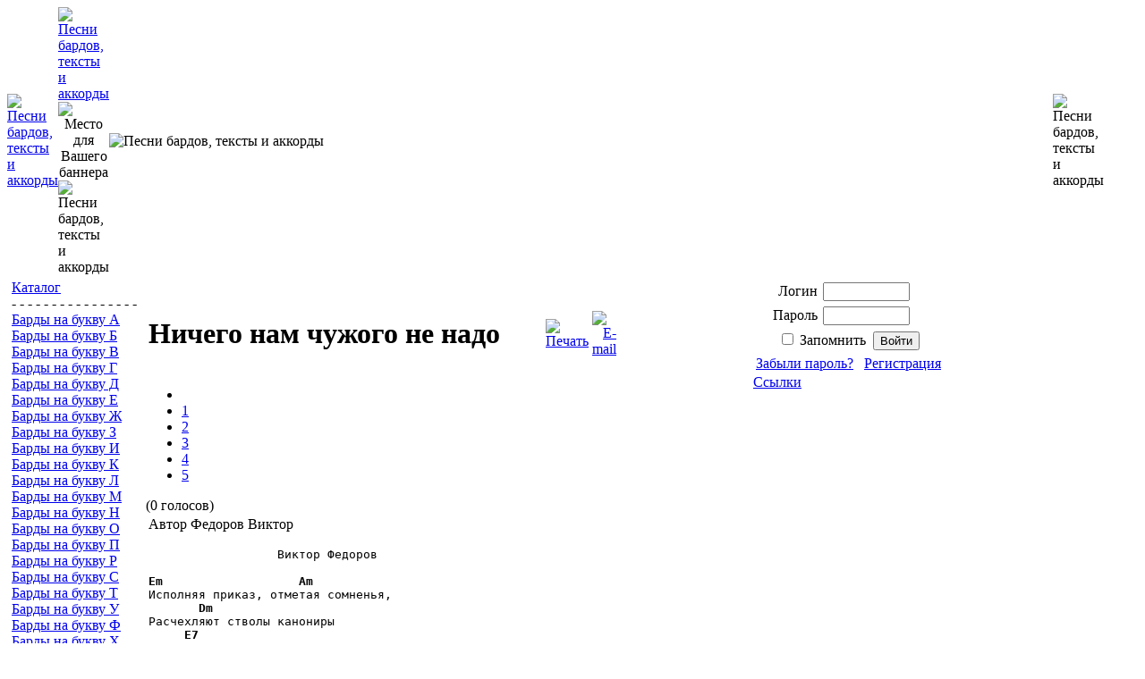

--- FILE ---
content_type: text/html; charset=CP1251
request_url: https://www.pesnibardov.ru/index.php?option=com_content&task=view&id=28618
body_size: 6794
content:
<!DOCTYPE html PUBLIC "-//W3C//DTD XHTML 1.0 Transitional//EN" "http://www.w3.org/TR/xhtml1/DTD/xhtml1-transitional.dtd">
<html xmlns="http://www.w3.org/1999/xhtml">
<head>
<title>Ничего нам чужого не надо - Песни бардов, тексты и аккорды</title>
<meta name="title" content="Ничего нам чужого не надо" />
<meta name="description" content="" />
<meta name="keywords" content="" />
<meta name="Generator" content="Joostina - Авторские права &amp;copy; 2007 Joostina Team. Все права защищены." />
<link href="https://www.pesnibardov.ru/components/com_jcomments/tpl/default/style.css" rel="stylesheet" type="text/css" />
<link href="https://www.pesnibardov.ru/mambots/content/plugin_jw_ajaxvote/css/ajaxvote.php" rel="stylesheet" type="text/css" />
<script type="text/javascript">
	var live_site = 'https://www.pesnibardov.ru';
	var jwajaxvote_lang = new Array();
	jwajaxvote_lang['UPDATING'] = 'Сохранение';
	jwajaxvote_lang['THANKS'] = 'Спасибо за Ваш голос!';
	jwajaxvote_lang['ALREADY_VOTE'] = 'Ваш голос уже учтён!';
	jwajaxvote_lang['VOTES'] = 'голосов';
	jwajaxvote_lang['VOTE'] = 'голос';
</script>
<script type="text/javascript" src="https://www.pesnibardov.ru/mambots/content/plugin_jw_ajaxvote/js/ajaxvote.php"></script>
<link rel="alternate" type="application/rss+xml" title="Ничего нам чужого не надо" href="https://www.pesnibardov.ru/index2.php?option=com_jcomments&amp;task=rss&amp;object_id=28618&amp;object_group=com_content&amp;no_html=1" />
<base href="https://www.pesnibardov.ru/" />
<link rel="shortcut icon" href="https://www.pesnibardov.ru/images/favicon.ico" /> <meta http-equiv="Content-Type" content="text/html; charset=windows-1251" />
<meta http-equiv="Content-Language" content="ru"/>
<link href="https://www.pesnibardov.ru/templates/pesnibardov/css/template_css.css" rel="stylesheet" type="text/css" />
</head>
<body>
<table id="all" border="0" cellpadding="0" cellspacing="0">
<tr><td valign="top">
<!-- Шапка -->
<table id="shapka" border="0" cellpadding="0" cellspacing="0">
<tr>
<td width="340" rowspan="3"><a href="http://www.pesnibardov.ru/"><img src="/templates/pesnibardov/images/1.jpg" width="340" height="222" border="0" alt="Песни бардов, тексты и аккорды" title="Песни бардов, тексты и аккорды"></a></td>
<td width="468"><a href="http://www.pesnibardov.ru/"><img src="/templates/pesnibardov/images/2-1.gif" width="468" height="144"  border="0" alt="Песни бардов, тексты и аккорды" title="Песни бардов, тексты и аккорды"></a></td>
<td width="100%" id="sh3" rowspan="3"><img src="/templates/pesnibardov/images/3.gif" width="100%" height="222" border="0" alt="Песни бардов, тексты и аккорды" title="Песни бардов, тексты и аккорды"></td>
<td width="178" rowspan="3"><img src="/templates/pesnibardov/images/4.gif" width="178" height="222" border="0" alt="Песни бардов, тексты и аккорды" title="Песни бардов, тексты и аккорды"></td>
</tr>
<tr>
<td align="center"><img src="/templates/pesnibardov/images/banner.gif" width="468" height="60" border="0" alt="Место для Вашего баннера" title="Место для Вашего баннера"></td>
</tr>
<tr>
<td><img src="/templates/pesnibardov/images/2-3.gif" width="468" height="18" border="0" alt="Песни бардов, тексты и аккорды" title="Песни бардов, тексты и аккорды"></td>
</tr>
</table>
<!-- /Шапка -->
</td></tr>
<!--
<tr><td id="main_menu" align="center"></td></tr>
-->
<tr><td id="osnovnoe" valign="top">
<!-- Середина -->
<table id="main" cellpadding="5" cellspacing="0"><tr valign="top">
<td id="left">
<!-- Левая колонка -->
		<table cellpadding="0" cellspacing="0" class="moduletable_lm">
				<tr>
			<td>
				<div class="maindiv"><div ><a href="index.php?option=com_alphacontent&amp;Itemid=6" title="Каталог" class="mainlevel" >Каталог</a></div><div ><span class="mainlevel" >- - - - - - - - - - - - - - - - </span></div><div ><a href="/index.php?option=com_content&amp;task=section&amp;id=8&amp;Itemid=28" title="Авторы на букву А" class="mainlevel" >Барды на букву А</a></div><div ><a href="/index.php?option=com_content&amp;task=section&amp;id=3&amp;Itemid=29" title="Авторы на букву Б" class="mainlevel" >Барды на букву Б</a></div><div ><a href="/index.php?option=com_content&amp;task=section&amp;id=2&amp;Itemid=30" title="Авторы на букву В" class="mainlevel" >Барды на букву В</a></div><div ><a href="/index.php?option=com_content&amp;task=section&amp;id=10&amp;Itemid=31" title="Авторы на букву Г" class="mainlevel" >Барды на букву Г</a></div><div ><a href="/index.php?option=com_content&amp;task=section&amp;id=1&amp;Itemid=32" title="Авторы на букву Д" class="mainlevel" >Барды на букву Д</a></div><div ><a href="/index.php?option=com_content&amp;task=section&amp;id=11&amp;Itemid=33" title="Авторы на букву Е" class="mainlevel" >Барды на букву Е</a></div><div ><a href="/index.php?option=com_content&amp;task=section&amp;id=12&amp;Itemid=34" title="Авторы на букву Ж" class="mainlevel" >Барды на букву Ж</a></div><div ><a href="/index.php?option=com_content&amp;task=section&amp;id=13&amp;Itemid=35" title="Авторы на букву З" class="mainlevel" >Барды на букву З</a></div><div ><a href="/index.php?option=com_content&amp;task=section&amp;id=14&amp;Itemid=36" title="Авторы на букву И" class="mainlevel" >Барды на букву И</a></div><div ><a href="/index.php?option=com_content&amp;task=section&amp;id=5&amp;Itemid=37" title="Авторы на букву К" class="mainlevel" >Барды на букву К</a></div><div ><a href="/index.php?option=com_content&amp;task=section&amp;id=15&amp;Itemid=38" title="Авторы на букву Л" class="mainlevel" >Барды на букву Л</a></div><div ><a href="/index.php?option=com_content&amp;task=section&amp;id=16&amp;Itemid=39" title="Авторы на букву М" class="mainlevel" >Барды на букву М</a></div><div ><a href="/index.php?option=com_content&amp;task=section&amp;id=7&amp;Itemid=40" title="Авторы на букву Н" class="mainlevel" >Барды на букву Н</a></div><div ><a href="/index.php?option=com_content&amp;task=section&amp;id=6&amp;Itemid=41" title="Авторы на букву О" class="mainlevel" >Барды на букву О</a></div><div ><a href="/index.php?option=com_content&amp;task=section&amp;id=17&amp;Itemid=42" title="Авторы на букву П" class="mainlevel" >Барды на букву П</a></div><div ><a href="/index.php?option=com_content&amp;task=section&amp;id=18&amp;Itemid=43" title="Авторы на букву Р" class="mainlevel" >Барды на букву Р</a></div><div ><a href="/index.php?option=com_content&amp;task=section&amp;id=4&amp;Itemid=44" title="Авторы на букву С" class="mainlevel" >Барды на букву С</a></div><div ><a href="/index.php?option=com_content&amp;task=section&amp;id=19&amp;Itemid=45" title="Авторы на букву Т" class="mainlevel" >Барды на букву Т</a></div><div ><a href="/index.php?option=com_content&amp;task=section&amp;id=20&amp;Itemid=46" title="Авторы на букву У" class="mainlevel" >Барды на букву У</a></div><div ><a href="/index.php?option=com_content&amp;task=section&amp;id=21&amp;Itemid=47" title="Авторы на букву Ф" class="mainlevel" >Барды на букву Ф</a></div><div ><a href="/index.php?option=com_content&amp;task=section&amp;id=22&amp;Itemid=48" title="Авторы на букву Х" class="mainlevel" >Барды на букву Х</a></div><div ><a href="/index.php?option=com_content&amp;task=section&amp;id=23&amp;Itemid=49" title="Авторы на букву Ц" class="mainlevel" >Барды на букву Ц</a></div><div ><a href="/index.php?option=com_content&amp;task=section&amp;id=24&amp;Itemid=50" title="Авторы на букву Ч" class="mainlevel" >Барды на букву Ч</a></div><div ><a href="/index.php?option=com_content&amp;task=section&amp;id=25&amp;Itemid=51" title="Авторы на букву Ш" class="mainlevel" >Барды на букву Ш</a></div><div ><a href="/index.php?option=com_content&amp;task=section&amp;id=26&amp;Itemid=52" title="Авторы на букву Щ" class="mainlevel" >Барды на букву Щ</a></div><div ><a href="/index.php?option=com_content&amp;task=section&amp;id=27&amp;Itemid=53" title="Авторы на букву Э" class="mainlevel" >Барды на букву Э</a></div><div ><a href="/index.php?option=com_content&amp;task=section&amp;id=28&amp;Itemid=54" title="Авторы на букву Ю" class="mainlevel" >Барды на букву Ю</a></div><div ><a href="/index.php?option=com_content&amp;task=section&amp;id=29&amp;Itemid=55" title="Авторы на букву Я" class="mainlevel" >Барды на букву Я</a></div><div ><span class="mainlevel" >- - - - - - - - - - - - - - - - </span></div></div>			</td>
		</tr>
		</table>
		
<script type="text/javascript"><!--
google_ad_client = "pub-9114865222738558";
/* 160x600, создано 29.07.10 */
google_ad_slot = "8399417129";
google_ad_width = 160;
google_ad_height = 600;
//-->
</script>
<script type="text/javascript"
src="http://pagead2.googlesyndication.com/pagead/show_ads.js">
</script>

<div style="margin-top: 10px">
</div>
<!-- /Левая колонка -->
</td>
<td id="text">
<!-- Текст -->
<index>
<div id="puti">&nbsp;</div>
	
			<table class="contentpaneopen">
			<tr>
								<td class="contentheading" width="100%">
				<h1>Ничего нам чужого не надо</h1>				</td>
										<td align="right" width="100%" class="buttonheading">
															<!--noindex--><a rel="nofollow" href="https://www.pesnibardov.ru/index2.php?option=com_content&amp;task=view&amp;id=28618&amp;pop=1&amp;page=0" target="_blank" onclick="window.open('https://www.pesnibardov.ru/index2.php?option=com_content&amp;task=view&amp;id=28618&amp;pop=1&amp;page=0','win2','status=no,toolbar=no,scrollbars=yes,titlebar=no,menubar=no,resizable=yes,width=640,height=480,directories=no,location=no'); return false;" title="Печать"><img src="https://www.pesnibardov.ru/images/M_images/printButton.png"  alt="Печать" id="print" name="print" align="middle" border="0" /></a><!--/noindex-->
													</td>
								<td align="right" width="100%" class="buttonheading">
				<!--noindex--><a rel="nofollow" href="https://www.pesnibardov.ru/index2.php?option=com_content&amp;task=emailform&amp;id=28618&amp;itemid=99999999" target="_blank" onclick="window.open('https://www.pesnibardov.ru/index2.php?option=com_content&amp;task=emailform&amp;id=28618&amp;itemid=99999999','win2','status=no,toolbar=no,scrollbars=yes,titlebar=no,menubar=no,resizable=yes,width=400,height=250,directories=no,location=no'); return false;" title="E-mail">
					<img src="https://www.pesnibardov.ru/images/M_images/emailButton.png"  alt="E-mail" id="email" name="email" align="middle" border="0" /></a><!--/noindex-->
			</td>
						</tr>
			</table>
			<div class="jwajaxvote-inline-rating">
	<ul class="jwajaxvote-star-rating">
		<li id="rating28618" class="current-rating" style="width:0%;"></li>
		<li><a href="javascript:void(null)" onclick="javascript:jwAjaxVote(28618,1,0,0);" title="1 балл из 5" class="one-star">1</a></li>
		<li><a href="javascript:void(null)" onclick="javascript:jwAjaxVote(28618,2,0,0);" title="2 балла из 5" class="two-stars">2</a></li>
		<li><a href="javascript:void(null)" onclick="javascript:jwAjaxVote(28618,3,0,0);" title="3 балла из 5" class="three-stars">3</a></li>
		<li><a href="javascript:void(null)" onclick="javascript:jwAjaxVote(28618,4,0,0);" title="4 балла из 5" class="four-stars">4</a></li>
		<li><a href="javascript:void(null)" onclick="javascript:jwAjaxVote(28618,5,0,0);" title="5 баллов из 5" class="five-stars">5</a></li>
	</ul>
	<div id="jwajaxvote28618" class="jwajaxvote-box">
(0 голосов)	</div>
</div>
<div class="jwajaxvote-clr"></div>

		<table  class="contentpaneopen">
				<tr>
			<td width="70%" align="left" valign="top" colspan="2">
			<span class="small">
			 Автор Федоров Виктор			</span>
			&nbsp;&nbsp;
			</td>
		</tr>
				<tr>
			<td valign="top" colspan="2">
			
<pre>                  Виктор Федоров

<b>Em</b>                   <b>Am</b>  
Исполняя приказ, отметая сомненья,
       <b>Dm</b>   
Расчехляют стволы канониры
     <b>E7</b>
На случай атак.
      <b>C</b>       <b>Cm</b>   <b>G</b>
По душе экипажу наказ
 <b>Am</b>  <b>D7</b>    <b>G</b>
От отцов-командиров:
   <b>Am</b>                       <b>H7</b>
"С нами Бог и Андреевский флаг!"
"С нами Бог и Андреевский флаг!"

Жить и знать, что - не зря, это - может не каждый,
На могучей волне удержаться,
Преследуя мрак!
Всё надёжно, подняв якоря,
Если был хоть однажды
С нами Бог и Андреевский флаг!
С нами Бог и Андреевский флаг!

Припев: Ничего нам чужого не надо!
        Мы уверены в собственной силе:
        За бронёю барбета — бушлатов стена!
        Жила бы Россия, была бы Россия
        Великой морскою державой на все времена!
        Морскою державой на все времена!

От баталий былых, там, где три океана —
Не враги для бескрайней России,
А доблестный знак,
Поколеньям героев иных
Возвестят ветераны:
"С нами Бог и Андреевский флаг!"
"С нами Бог и Андреевский флаг!"

Припев: Ничего нам чужого не надо!
        Мы уверены в собственной силе:
        За бронёю барбета - бушлатов стена!
        Жила бы Россия, была бы Россия
        Великой морскою державой на все времена!
        Великой державой на все времена!
</pre>			</td>
		</tr>
				</table>

		<span class="article_seperator">&nbsp;</span>

		<br />


<script type="text/javascript">
var xajaxRequestUri='',xajaxDebug=false,xajaxStatusMessages=false,xajaxWaitCursor=true,xajaxDefinedGet=0,xajaxDefinedPost=1;
function jc_setup(){xajaxRequestUri='https://www.pesnibardov.ru/index2.php?option=com_jcomments&amp;Itemid=99999999&amp;no_html=1';xajaxDebug=false,xajaxStatusMessages=false,xajaxWaitCursor=true,xajaxDefinedGet=0,xajaxDefinedPost=1;
xajax.loadingFunction=function(){xajax.$('jc_busy').style.display='block';};xajax.doneLoadingFunction=function(){xajax.$('jc_busy').style.display='none';}}
</script>
<script src="https://www.pesnibardov.ru/components/com_jcomments/libraries/xajax/xajax.js" type="text/javascript"></script>


<script src="https://www.pesnibardov.ru/components/com_jcomments/includes/jcomments.js" type="text/javascript"></script>
<script src="https://www.pesnibardov.ru/components/com_jcomments/includes/jtranslit.js" type="text/javascript"></script>
<div id="jc">
<div id="comments">
	
	
</div>
<div id="jc_busy"><img src="https://www.pesnibardov.ru/components/com_jcomments/tpl/default/images/jc_busy.gif" alt="" /></div>

        <br />
	<h4>Добавить комментарий</h4>
	<script language="JavaScript" type="text/javascript">
		
		jc_enable_translit=1;
		
	</script>
	<a id="addcomments" href="#addcomments"></a>
	<form id="comments-form" name="comments-form" action="javascript:void(null);">
	
	
	<p>
		<input id="comments-form-name" type="text" name="name" value="" maxlength="30" size="22" tabindex="1" onfocus="javascript:this.className='selected';" onblur="javascript:this.className='';" />
		<label for="comments-form-name">Имя (обязательное)</label>
	</p>
	
	
	<p>
		<input id="comments-form-email" type="text" name="email" value="" size="22" tabindex="2" onfocus="javascript:this.className='selected';" onblur="javascript:this.className='';" />
		<label for="comments-form-user-email">
		
			E-Mail
		
		
		</label>
	</p>
	
	<p> <input id="comments-form-homepage" type="text" name="homepage" value="" size="22" tabindex="3" onfocus="javascript:this.className='selected';" onblur="javascript:this.className='';" /> <label for="comments-form-homepage"> Сайт </label> </p>
	<p>
	<img class="smile" src="https://www.pesnibardov.ru/components/com_jcomments/images/smiles/laugh.gif" onclick="jc_smile(':D');" alt=":D" /><img class="smile" src="https://www.pesnibardov.ru/components/com_jcomments/images/smiles/lol.gif" onclick="jc_smile(':lol:');" alt=":lol:" /><img class="smile" src="https://www.pesnibardov.ru/components/com_jcomments/images/smiles/smile.gif" onclick="jc_smile(':-)');" alt=":-)" /><img class="smile" src="https://www.pesnibardov.ru/components/com_jcomments/images/smiles/wink.gif" onclick="jc_smile(';-)');" alt=";-)" /><img class="smile" src="https://www.pesnibardov.ru/components/com_jcomments/images/smiles/cool.gif" onclick="jc_smile('8)');" alt="8)" /><img class="smile" src="https://www.pesnibardov.ru/components/com_jcomments/images/smiles/normal.gif" onclick="jc_smile(':-|');" alt=":-|" /><img class="smile" src="https://www.pesnibardov.ru/components/com_jcomments/images/smiles/whistling.gif" onclick="jc_smile(':-*');" alt=":-*" /><img class="smile" src="https://www.pesnibardov.ru/components/com_jcomments/images/smiles/redface.gif" onclick="jc_smile(':oops:');" alt=":oops:" /><img class="smile" src="https://www.pesnibardov.ru/components/com_jcomments/images/smiles/sad.gif" onclick="jc_smile(':sad:');" alt=":sad:" /><img class="smile" src="https://www.pesnibardov.ru/components/com_jcomments/images/smiles/cry.gif" onclick="jc_smile(':cry:');" alt=":cry:" /><img class="smile" src="https://www.pesnibardov.ru/components/com_jcomments/images/smiles/surprised.gif" onclick="jc_smile(':o');" alt=":o" /><img class="smile" src="https://www.pesnibardov.ru/components/com_jcomments/images/smiles/confused.gif" onclick="jc_smile(':-?');" alt=":-?" /><img class="smile" src="https://www.pesnibardov.ru/components/com_jcomments/images/smiles/sick.gif" onclick="jc_smile(':-x');" alt=":-x" /><img class="smile" src="https://www.pesnibardov.ru/components/com_jcomments/images/smiles/shocked.gif" onclick="jc_smile(':eek:');" alt=":eek:" /><img class="smile" src="https://www.pesnibardov.ru/components/com_jcomments/images/smiles/sleeping.gif" onclick="jc_smile(':zzz');" alt=":zzz" /><img class="smile" src="https://www.pesnibardov.ru/components/com_jcomments/images/smiles/tongue.gif" onclick="jc_smile(':P');" alt=":P" /><img class="smile" src="https://www.pesnibardov.ru/components/com_jcomments/images/smiles/rolleyes.gif" onclick="jc_smile(':roll:');" alt=":roll:" /><img class="smile" src="https://www.pesnibardov.ru/components/com_jcomments/images/smiles/unsure.gif" onclick="jc_smile(':sigh:');" alt=":sigh:" /><br />
	<img class="bbcode" src="https://www.pesnibardov.ru/components/com_jcomments/tpl/default/images/bb_bold.gif" onclick="jc_bbcode('b');" alt="Жирный" title="Жирный" /> <img class="bbcode" src="https://www.pesnibardov.ru/components/com_jcomments/tpl/default/images/bb_italic.gif" onclick="jc_bbcode('i');" alt="Курсив" title="Курсив" /> <img class="bbcode" src="https://www.pesnibardov.ru/components/com_jcomments/tpl/default/images/bb_underline.gif" onclick="jc_bbcode('u');" alt="Подчеркнутый" title="Подчеркнутый" /> <img class="bbcode" src="https://www.pesnibardov.ru/components/com_jcomments/tpl/default/images/bb_strike.gif" onclick="jc_bbcode('s');" alt="Зачеркнутый" title="Зачеркнутый" /> <img class="bbcode" src="https://www.pesnibardov.ru/components/com_jcomments/tpl/default/images/bb_url.gif" onclick="jc_bbcode('url');" alt="Ссылка" title="Ссылка" />  <img class="bbcode" src="https://www.pesnibardov.ru/components/com_jcomments/tpl/default/images/bb_list.gif" onclick="jc_bbcode_list();" alt="Список" title="Список" />  <img class="bbcode" src="https://www.pesnibardov.ru/components/com_jcomments/tpl/default/images/bb_quote.gif" onclick="jc_bbcode('quote');" alt="Цитата" title="Цитата" /> <br />
		<textarea id="comments-form-comment" onchange="jc_changed(2000);jc_storeCaret(this);" onkeyup="jc_changed(2000);" onselect="jc_storeCaret(this);" onclick="jc_storeCaret(this);" name="comment" cols="65" rows="5" tabindex="4" onfocus="javascript:this.className='selected';" onblur="javascript:this.className='';" onkeypress="return jc_keypress(event);"></textarea>
		
			<br /><label for="comments-form-comment">Осталось: &nbsp;<span id="comments-form-comment-length">2000</span>&nbsp; символов</label>
		
		
			<br /><span class="translit">Автотранслитерация:</span> <span class="translitstatus" onclick="jc_setuptranslit(this, 'Извините, но ваш браузер не поддерживается функцией транслитерации', 'включена', 'выключена');">выключена</span>
		
	</p>
	<p>
	<input class="checkbox" id="comments-form-subscribe" type="checkbox" name="subscribe" value="1" size="5" tabindex="5" /> <label for="comments-form-subscribe">Уведомлять меня о новых комментариях</label><br />
	<img class="captcha" id="comments-form-captcha-image" name="captcha-image" src="https://www.pesnibardov.ru/index2.php?option=com_jcomments&amp;task=captcha&amp;no_html=1&amp;ac=21229" width="120" height="60" alt="Защитный код" /><br /> <span class="captcha" onclick="xajax.$('comments-form-captcha-image').src='https://www.pesnibardov.ru/index2.php?option=com_jcomments&task=captcha&no_html=1&ac=' + new String(Math.random())">Обновить</span><br /> <input class="captcha" id="comments-form-captcha-refid" type="text" name="captcha-refid" value="" size="5" tabindex="6" onfocus="javascript:this.className='captcha-selected';" onblur="javascript:this.className='captcha';" /><br />
	<input class="button" type="button" name="submit" value="Отправить (Ctrl+Enter)" tabindex="7" onclick="jc_sendComment();" />
	</p>
	<input type="hidden" name="object_id" value="28618" />
	<input type="hidden" name="object_group" value="com_content" />
	</form>

<div id="comments-footer" align="center"></div>
</div>
<script type="text/javascript">
function jc_addEvent(o,e,f){if(o.addEventListener){o.addEventListener(e,f,false);return true;}else if(o.attachEvent){var r=o.attachEvent("on"+e,f);return r;}else{return false;}}
function jc_onload(){if(arguments.callee.done) return;arguments.callee.done=true;if(_timer){clearInterval(_timer);_timer=null;}
if(xajaxLoaded){var l=document.location.href,i=l.lastIndexOf('#comment-');
if(i!=0){var c=l.substring(i+9,l.length);if(!isNaN(c)){jc_showComment(c);}}

}else{window.setTimeout(jc_onload,5000);}}
if(document.addEventListener){document.addEventListener("DOMContentLoaded",jc_onload,false);}
/*@cc_on @*/
/*@if (@_win32)
document.write("<script id=__ie_onload defer src=javascript:void(0)><\/script>");
var script=document.getElementById("__ie_onload");script.onreadystatechange=function(){if(this.readyState=="complete"){jc_onload();}};
/*@end @*/
if(/WebKit/i.test(navigator.userAgent)){var _timer=setInterval(function(){if(/loaded|complete/.test(document.readyState)){jc_onload();}},10);}
jc_addEvent(window,'load',jc_onload);
</script>			<table align="center" style="margin-top: 15px;">
			<tr>
									<th class="pagenav_prev">
					<a href="index.php?option=com_content&amp;task=view&amp;id=28617" title="Когда штормят моря...">
							&laquo; Когда штормят моря...</a>
					</th>
										<td width="50">&nbsp;

					</td>
										<th class="pagenav_next">
					<a href="index.php?option=com_content&amp;task=view&amp;id=28619" title="Полярный конвой">
							Полярный конвой &raquo;</a>
					</th>
								</tr>
			</table>
									<div class="back_button">
						<a href='javascript:history.go(-1)'>
					Назад</a>
						</div>
						<div style="margin-top: 10px">
<!--700835788857--><div id='Be9m_700835788857'></div><!--223402a4--><!--223402a4--><script async="async" src="https://w.uptolike.com/widgets/v1/zp.js?pid=1367446" type="text/javascript"></script>
</div>
</index>
<!-- /Текст -->
</td>
<td id="right">
<!-- Правая колонка -->
		<table cellpadding="0" cellspacing="0" class="moduletable-avt">
				<tr>
			<td>
					<form action="index.php" method="post" name="login" >
		
<table border="0" cellspacing="0" cellpadding="3" align="center">
<tr><td align="right"><label for="mod_login_username">Логин</label></td><td><input name="username" id="mod_login_username" type="text" class="inputbox" alt="username" size="10" /></td></tr>
<tr><td align="right"><label for="mod_login_password">Пароль</label></td><td><input type="password" id="mod_login_password" name="passwd" class="inputbox" size="10" alt="password" /></td></tr>
<tr><td colspan="2" align="center"><input type="checkbox" name="remember" id="mod_login_remember" class="inputbox" value="yes" alt="Remember Me" /> <label for="mod_login_remember">Запомнить</label> &nbsp;<input type="submit" name="Submit" class="button" value="Войти" /></td></tr>			
<tr><td colspan="2" align="center"><a href="index.php?option=com_registration&amp;task=lostPassword">Забыли пароль?</a> &nbsp;
	 <a href="index.php?option=com_registration&amp;task=register">Регистрация</a></td></tr>
			</table>
	
	<input type="hidden" name="option" value="login" />
	<input type="hidden" name="op2" value="login" />
	<input type="hidden" name="lang" value="russian" />
	<input type="hidden" name="return" value="index.php?option=com_content&amp;task=view&amp;id=28618" />
	<input type="hidden" name="message" value="0" />
	<input type="hidden" name="force_session" value="1" />
	<input type="hidden" name="jae6d624bfd574b1f9d634863621f48dc" value="1" />
	</form>
				</td>
		</tr>
		</table>
				<table cellpadding="0" cellspacing="0" class="moduletable_lm">
				<tr>
			<td>
				
<table width="100%" border="0" cellpadding="0" cellspacing="0">
<tr align="left"><td><a href="index.php?option=com_weblinks&amp;Itemid=25" title="Ссылки" class="mainlevel" >Ссылки</a></td></tr>
</table>			</td>
		</tr>
		</table>
		
<BR>

<script type="text/javascript"><!--
google_ad_client = "pub-9114865222738558";
/* 160x600, создано 29.07.10 */
google_ad_slot = "8399417129";
google_ad_width = 160;
google_ad_height = 600;
//-->
</script>
<script type="text/javascript"
src="http://pagead2.googlesyndication.com/pagead/show_ads.js">
</script>

<div style="margin-top: 10px">
</div>

<!-- /Правая колонка -->
</td>
</tr></table>
<!-- /Середина -->
</td></tr>
<tr><td id="niz">
Вопросы и замечания направляйте по адресу: <a href="mailto:webmaster@pesnibardov.ru">webmaster@pesnibardov.ru</a>. При использовании материалов сайта ссылка на источник обязательна.<br>При публикации материалов в сети интернет, обязательна гиперссылка на сайт "Песни бардов" (http://www.pesnibardov.ru/).<br>Веб-мастер Анастасия Смоленская &copy; <a href="http://www.pesnibardov.ru/">Песни бардов</a>, 2008<br><meta http-equiv="Content-Type" content="text/html; charset=windows-1251" /><noindex>
<p align="center">
<!--LiveInternet counter--><script type="text/javascript"><!--
document.write("<a href='http://www.liveinternet.ru/click' "+
"target=_blank><img src='http://counter.yadro.ru/hit?t12.5;r"+
escape(document.referrer)+((typeof(screen)=="undefined")?"":
";s"+screen.width+"*"+screen.height+"*"+(screen.colorDepth?
screen.colorDepth:screen.pixelDepth))+";u"+escape(document.URL)+
";"+Math.random()+
"' alt='' title='LiveInternet: показано число просмотров за 24"+
" часа, посетителей за 24 часа и за сегодня' "+
"border=0 width=88 height=31><\/a>")//--></script><!--/LiveInternet-->

<!-- begin of Top100 code -->
<!--noindex--><a href="http://top100.rambler.ru/top100/" target="_blank" rel=nofollow><img src="http://counter.rambler.ru/top100.cnt?1383344" alt="" width="1" height="1" border="0" /></a><!--/noindex-->
<!-- end of Top100 code -->

<!-- begin of Top100 logo -->
<!--noindex--><a href="http://top100.rambler.ru/top100/" target="_blank" rel=nofollow><img src="http://top100-images.rambler.ru/top100/banner-88x31-rambler-black2.gif" alt="Rambler's Top100" width="88" height="31" border="0" /></a><!--/noindex-->
<!-- end of Top100 logo -->
</p></noindex></td></tr>
</table>
<script type="text/javascript">
<!--
var _acic={dataProvider:10};(function(){var e=document.createElement("script");e.type="text/javascript";e.async=true;e.src="https://www.acint.net/aci.js";var t=document.getElementsByTagName("script")[0];t.parentNode.insertBefore(e,t)})()
//-->
</script></body>
</html>

--- FILE ---
content_type: application/javascript;charset=utf-8
request_url: https://w.uptolike.com/widgets/v1/version.js?cb=cb__utl_cb_share_1769714511147310
body_size: 397
content:
cb__utl_cb_share_1769714511147310('1ea92d09c43527572b24fe052f11127b');